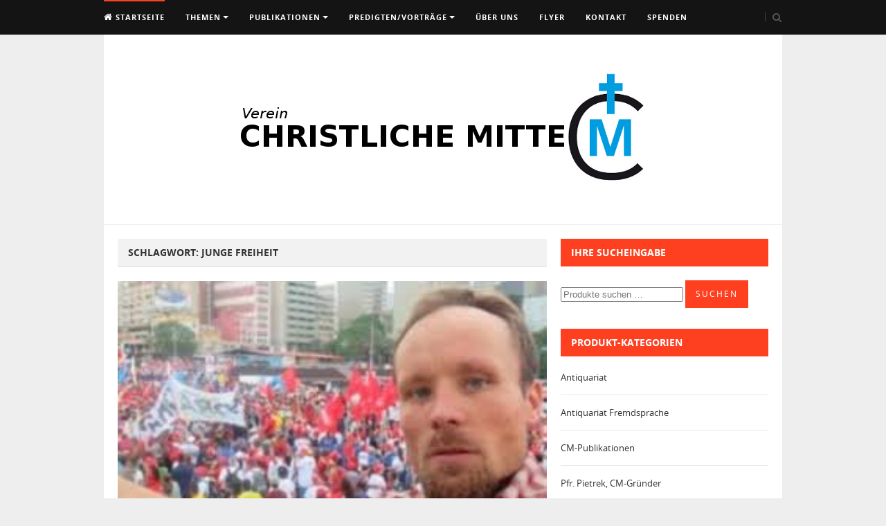

--- FILE ---
content_type: text/css
request_url: https://christliche-mitte.de/wp-content/themes/smartzine/style.min.css?ver=6.9
body_size: 10186
content:
/*!
 * Theme Name: SmartZine
 * Theme URI: http://www.theme-junkie.com/themes/smartzine
 * Description: Premium theme from http://www.theme-junkie.com
 * Version: 1.2.0
 * Author: Theme Junkie
 * Author URI: http://www.theme-junkie.com/
 * Tags: two-columns, right-sidebar, custom-background, custom-menu, editor-style, threaded-comments, translation-ready
 * Text Domain: smartzine
 * 
 * License: GNU General Public License v2.0 or later
 * License URI: http://www.gnu.org/licenses/gpl-2.0.html
 *
 * SmartZine WordPress Theme, Copyright 2015 http://www.theme-junkie.com/
 * SmartZine is distributed under the terms of the GNU GPL
 *
 * Please DO NOT EDIT THIS FILE, if you want to customize the styles, you can create a child theme
 * See: http://codex.wordpress.org/Child_Themes
 */@font-face{font-family:'WebSymbolsRegular';src:url("assets/fonts/websymbols-regular-webfont.eot");src:url("assets/fonts/websymbols-regular-webfont.eot?#iefix") format("embedded-opentype"),url("assets/fonts/websymbols-regular-webfont.woff") format("woff"),url("assets/fonts/websymbols-regular-webfont.ttf") format("truetype"),url("assets/fonts/websymbols-regular-webfont.svg#WebSymbolsRegular") format("svg");font-weight:normal;font-style:normal}@font-face{font-family:'Open Sans';src:url("assets/fonts/OpenSans-Light.eot?v1.1.0");src:url("assets/fonts/OpenSans-Light.eot?#iefix&v1.1.0") format("embedded-opentype"),url("assets/fonts/OpenSans-Light.woff?v1.1.0") format("woff"),url("assets/fonts/OpenSans-Light.ttf?v1.1.0") format("truetype"),url("assets/fonts/OpenSans-Light.svg?v1.1.0#OpenSansBold") format("svg");font-weight:300;font-style:normal}@font-face{font-family:'Open Sans';src:url("assets/fonts/OpenSans-Regular.eot?v1.1.0");src:url("assets/fonts/OpenSans-Regular.eot?#iefix&v1.1.0") format("embedded-opentype"),url("assets/fonts/OpenSans-Regular.woff?v1.1.0") format("woff"),url("assets/fonts/OpenSans-Regular.ttf?v1.1.0") format("truetype"),url("assets/fonts/OpenSans-Regular.svg?v1.1.0#OpenSansBold") format("svg");font-weight:normal;font-style:normal}@font-face{font-family:'Open Sans';src:url("assets/fonts/OpenSans-Italic.eot?v1.1.0");src:url("assets/fonts/OpenSans-Italic.eot?#iefix&v1.1.0") format("embedded-opentype"),url("assets/fonts/OpenSans-Italic.woff?v1.1.0") format("woff"),url("assets/fonts/OpenSans-Italic.ttf?v1.1.0") format("truetype"),url("assets/fonts/OpenSans-Italic.svg?v1.1.0#OpenSansBold") format("svg");font-weight:normal;font-style:italic}@font-face{font-family:'Open Sans';src:url("assets/fonts/OpenSans-Bold.eot?v1.1.0");src:url("assets/fonts/OpenSans-Bold.eot?#iefix&v1.1.0") format("embedded-opentype"),url("assets/fonts/OpenSans-Bold.woff?v1.1.0") format("woff"),url("assets/fonts/OpenSans-Bold.ttf?v1.1.0") format("truetype"),url("assets/fonts/OpenSans-Bold.svg?v1.1.0#OpenSansBold") format("svg");font-weight:bold;font-style:normal}html,body,div,span,object,iframe,h1,h2,h3,h4,h5,h6,p,blockquote,pre,abbr,address,cite,code,del,dfn,em,img,ins,kbd,q,samp,small,strong,sub,sup,var,b,i,dl,dt,dd,ol,ul,li,fieldset,form,label,legend,table,caption,tbody,tfoot,thead,tr,th,td,article,aside,canvas,details,figcaption,figure,footer,header,hgroup,menu,nav,section,summary,time,mark,audio,video{margin:0;padding:0;border:0;outline:0;font-size:100%;vertical-align:baseline;background:transparent}body{line-height:1}article,aside,details,figcaption,figure,footer,header,hgroup,menu,nav,section,main{display:block}nav ul{list-style:none}blockquote,q{quotes:none}blockquote:before,blockquote:after,q:before,q:after{content:'';content:none}a{margin:0;padding:0;font-size:100%;vertical-align:baseline;background:transparent}ins{color:#000;text-decoration:none}mark{background-color:#ff9;color:#000;font-style:italic;font-weight:bold}del{text-decoration:line-through}abbr[title],dfn[title]{border-bottom:1px dotted;cursor:help}table{border-collapse:collapse;border-spacing:0}hr{display:block;height:1px;border:0;border-top:1px solid #eee;margin:1em 0;padding:0}input,select{vertical-align:middle}sup{top:-.5em}sub,sup{font-size:75%;line-height:0;position:relative;vertical-align:baseline}.no-list-style{list-style:none;margin:0;padding:0}figure>img{display:block}img{height:auto;max-width:100%}img[class*="align"],img[class*="attachment-"]{height:auto}embed,iframe,object{max-width:100%;width:100%}body{background:#eee;color:#333;font-family:"Open Sans",sans-serif;font-style:normal;font-size:13px;font-weight:400;line-height:1.5384615385em}input[type="text"],input[type="email"],input[type="url"]{border:1px solid #e6e6e6;font-family:"Open Sans", sans-serif;font-size:12px;height:38px;line-height:38px;padding:0 10px}input:focus,input:hover{outline:none}textarea{border:1px solid #e6e6e6;font-family:"Open Sans", sans-serif;font-size:12px;padding:10px}textarea:focus{outline:none}button,input[type="submit"]{border:none;padding:0 15px;white-space:nowrap;vertical-align:middle;cursor:pointer;background-color:#ff4020;color:#fff;font-family:"Open Sans",sans-serif;font-size:12px;height:40px;letter-spacing:2px;line-height:40px;text-transform:uppercase;-webkit-user-select:none;-moz-user-select:none;-ms-user-select:none;user-select:none;-webkit-appearance:none}button:hover,input[type="submit"]:hover{opacity:0.8;text-decoration:none}table{font-family:"Open Sans",sans-serif;font-size:14px;color:#333333;border-width:1px;border-color:#e9e9e9;border-collapse:collapse;width:100%}table th{border-width:1px;padding:8px;border-style:solid;border-color:#e6e6e6;background-color:#f0f0f0}table tr:hover td{background-color:#f9f9f9}table td{border-width:1px;padding:8px;border-style:solid;border-color:#e6e6e6;background-color:#ffffff}.alignleft{float:left;margin-right:1.5em}.alignright{float:right;margin-left:1.5em}.aligncenter{clear:both}.alignnone{display:block}.clearfix:before,.clearfix:after{content:"";display:table}.clearfix:after{clear:both}.clearfix{clear:both}.screen-reader-text{clip:rect(1px, 1px, 1px, 1px);position:absolute}.gray-link a:link,.comment-date a:link,.entry-meta a:link,.gray-link a:visited,.comment-date a:visited,.entry-meta a:visited{color:#999}.gray-link a:hover,.comment-date a:hover,.entry-meta a:hover{color:#333 !important}.dark-link a:link,#site-bottom a:link,.dark-link a:visited,#site-bottom a:visited{color:#666}.dark-link a:hover,#site-bottom a:hover{color:#ff4020}.black-link a:link,.sidebar .widget a:link,.comment-name .name a:link,.black-link a:visited,.sidebar .widget a:visited,.comment-name .name a:visited{color:#333}.black-link a:hover,.sidebar .widget a:hover,.comment-name .name a:hover{color:#ff4020}a:hover{color:#ff4020}.sticky,.bypostauthor{font-size:inherit}embed,iframe,object{max-width:100%;width:100%}.wp-caption{margin-bottom:24px;max-width:100%}.wp-caption img[class*="wp-image-"]{display:block;margin-bottom:5px}.wp-caption-text{font-style:italic;color:#999}.wp-smiley{border:0;margin-bottom:0;margin-top:0;padding:0}.gallery{margin-bottom:1.6em}.gallery-item{display:inline-block;padding:1.79104477%;text-align:center;vertical-align:top;width:100%}.gallery-columns-2 .gallery-item{max-width:50%}.gallery-columns-3 .gallery-item{max-width:33.33%}.gallery-columns-4 .gallery-item{max-width:25%}.gallery-columns-5 .gallery-item{max-width:20%}.gallery-columns-6 .gallery-item{max-width:16.66%}.gallery-columns-7 .gallery-item{max-width:14.28%}.gallery-columns-8 .gallery-item{max-width:12.5%}.gallery-columns-9 .gallery-item{max-width:11.11%}.gallery-icon img{margin:0 auto}.gallery-caption{color:#707070;color:rgba(51,51,51,0.7);display:block;font-size:12px;font-size:1.2rem;line-height:1.5;padding:0.5em 0}.gallery-columns-6 .gallery-caption,.gallery-columns-7 .gallery-caption,.gallery-columns-8 .gallery-caption,.gallery-columns-9 .gallery-caption{display:none}.gallery{*zoom:1}.gallery:before,.gallery:after{content:"";display:table}.gallery:after{clear:both}.aligncenter{display:block;margin-left:auto;margin-right:auto}a{transition:all 200ms ease-in-out 0s;color:#ff4020;text-decoration:none}a:visited{color:#ff2a07}a:hover,a:visited:hover{color:#ff6c53;text-decoration:none}h1,h2,h3,h4,h5,h6{color:#323232;font-family:"Open Sans",sans-serif;font-style:normal;font-weight:400}h1,.h1{font-size:36px;line-height:1.1em}h2,.h2{font-size:30px;line-height:1.2em}h3,.h3{font-size:24px;line-height:1.3em}h4,.h4{font-size:20px;line-height:1.3em}h5,.h5{font-size:16px}h6,.h6{font-size:14px}p{margin:0 0 20px}#masthead{background-color:#fff;border-bottom:1px solid #eee;padding-top:50px}#masthead #logo{margin:50px 0;text-align:center}.site-title{font-size:42px;font-weight:300;letter-spacing:4px;margin-bottom:15px;text-transform:uppercase}.site-title a{color:#000}.site-desc{color:#999;font-size:14px;font-style:italic;letter-spacing:1px}#primary-bar{background-color:#141414;display:block;width:100%;height:50px;z-index:100;position:fixed}#primary-bar .inner{position:relative}.header-search{border-left:1px solid #444;line-height:1;height:13px;margin-top:18px;padding-left:8px;position:absolute;top:0;right:0}.header-search a{color:#555;display:block;width:16px;text-align:center}.header-search a:hover{color:#999}.header-search a i{font-size:14px}#header-social{position:absolute;top:14px;right:38px}.social-icons a:link .fa,.social-icons a:visited .fa{color:#000;border-radius:200px;background:#FFF;height:18px;width:18px;display:inline-block;line-height:18px;text-align:center;font-size:12px;transition:all 0.1s linear}.social-icons a:hover .fa{color:#fff}.social-icons a:hover .fa-twitter{background-color:#00aced}.social-icons a:hover .fa-facebook{background-color:#3b5998}.social-icons a:hover .fa-google-plus{background-color:#e04324}.social-icons a:hover .fa-instagram{background-color:#235d83}.social-icons a:hover .fa-pinterest{background-color:#cb2127}.social-icons a:hover .fa-tumblr{background-color:#34506b}.social-icons a:hover .fa-rss{background-color:#f26522}#searchbar{border-bottom:1px solid #e9e9e9;display:none;height:49px;padding-top:50px;z-index:9999;background:#f9f9f9}#s{background:transparent !important;display:block;width:860px;border:0;outline:none;height:49px;line-height:20px;font-size:16px;color:#999;padding-left:15px;letter-spacing:2px;text-transform:uppercase;-webkit-appearance:none}#search-submit{display:block;float:right;margin-top:0;background:#ff4020;color:#fff;font-family:"Open Sans",sans-serif;font-size:16px;border:0;height:50px;line-height:50px;padding:0 15px;outline:none;cursor:pointer}#search-submit:hover{color:#fff}.inner{width:980px;margin:0 auto}.sf-menu,.sf-menu *{margin:0;padding:0;list-style:none}.sf-menu li{position:relative;z-index:100}.sf-menu li:hover>ul{display:block}.sf-menu li.sfHover>ul{display:block}.sf-menu ul{position:absolute;background:#ffffff;display:none;top:100%;left:0;padding:10px 0}.sf-menu ul ul{top:0;left:225px;margin-top:-10px}.sf-menu ul a{font-size:1em}.sf-menu ul li{width:225px}.sf-menu a{display:block;position:relative}.sf-menu>li{float:left}.sf-arrows .sf-with-ul{padding-right:11px !important}.sf-arrows .sf-with-ul:after{content:'';position:absolute;top:50%;right:0;margin-top:-3px;margin-right:0;height:0;width:0;border:4px solid transparent;border-top-color:#fff}.sf-arrows>li>.sf-with-ul:focus:after,.sf-arrows>li:hover>.sf-with-ul:after{border-top-color:#fff}.sf-arrows>.sfHover>.sf-with-ul:after{border-top-color:#fff}.sf-arrows ul li>.sf-with-ul:focus:after,.sf-arrows ul li:hover>.sf-with-ul:after{border-left-color:#999}.sf-arrows ul .sf-with-ul:after{margin-top:-5px;margin-right:10px;border-color:transparent;border-left-color:#999}.sf-arrows ul .sfHover>.sf-with-ul:after{border-left-color:#999}#primary-nav{z-index:50}#primary-nav .sf-menu ul{background-color:#343434}#primary-nav ul li a{border-top:2px solid #141414;color:#ffffff;display:block;font-family:"Open Sans", sans-serif;font-size:11px;font-weight:600;height:48px;line-height:46px;letter-spacing:1px;margin-right:30px;padding:0;text-transform:uppercase}#primary-nav ul li a:hover,#primary-nav ul li.current_item a,#primary-nav ul li.sfHover a{border-top-color:#ff4020;color:#fff;text-decoration:none}#primary-nav ul.sf-menu li li{border:none}#primary-nav ul.sf-menu li li a{border:none;color:#999;font-weight:normal;height:auto !important;line-height:1.6;padding:6px 20px}#primary-nav ul.sf-menu li li a:hover{color:#fff}#primary-nav ul li.home_item a{border-top-color:#ff4020}#primary-nav ul li.home_item i{font-size:13px}#primary-nav .sf-mega-parent{position:static}#primary-nav .sf-mega{background-color:#343434}#primary-nav .sf-mega{width:980px;position:absolute;display:none;left:0;z-index:999}#primary-nav .sf-mega ol{display:block;position:static}#primary-nav .sf-mega li a{font-size:13px !important;height:auto !important;line-height:auto !important;text-transform:none !important}#primary-nav .sf-menu li:hover>.sf-mega,#primary-nav .sf-menu li.sfHover>.sf-mega{display:block}#primary-nav .links{width:100% !important;padding:20px 0}#primary-nav .links li{border-right:1px dotted #444 !important;display:block;font-family:"Open Sans",sans-serif;float:left;width:190px !important;padding:0 20px}#primary-nav .links li:last-child,#primary-nav .links li:last-child>li{border-right:none !important;padding-right:0}#primary-nav .links li span.column-heading{color:#fff;display:block;font-size:11px;font-weight:700;letter-spacing:2px;margin-bottom:20px;text-transform:uppercase}#primary-nav .links li ol{display:block;margin:0 20px 0 0 !important}#primary-nav .links li ol li{background:none;border-right:none !important;margin:0;padding-left:0}#primary-nav .links li ol li a{background:none !important;border:none !important;font-size:11px !important;font-weight:normal !important;line-height:1.6 !important;margin:0 0 11px 0 !important;padding:0 !important;text-transform:uppercase !important}#primary-nav .links li ol li a:hover{color:#fff !important}#primary-nav .links li ol li:last-child a{margin-bottom:0 !important}#primary-nav .posts{width:980px}#primary-nav .posts .cat-posts{float:left;width:980px;min-height:180px;padding:20px 0}#primary-nav .posts .cat-posts .post-list{float:left;width:220px;margin-left:20px}#primary-nav .posts .cat-posts .post-list a{border:none !important;background:none !important;display:block;margin:0 !important;padding:0 !important;line-height:1 !important}#primary-nav .posts .cat-posts .post-list a:hover{background:none !important}#primary-nav .posts .cat-posts .post-list .entry-thumbnail{margin:0 0 10px 0;width:100%;height:auto}#primary-nav .posts .cat-posts .post-list .entry-title{color:#999;font-size:14px;font-weight:normal;letter-spacing:0;margin-bottom:5px;text-transform:none}#primary-nav .posts .cat-posts .post-list:hover .entry-title{color:#fff}.container{margin:0 auto !important;width:940px !important;padding:0 20px}#main{background-color:#fff;padding-top:20px;padding-bottom:20px}.has_sidebar .content-area{float:left;width:620px}.breadcrumbs{background-color:#f0f0f0;padding:30px 0;text-align:center}.breadcrumbs span{color:#999;display:block;font-size:14px;font-style:italic;margin-bottom:2px;letter-spacing:1px}.breadcrumbs h1{font-size:26px;font-weight:normal;letter-spacing:4px;text-transform:uppercase}.hentry .entry-title{margin-bottom:10px}.entry-title{font-family:Georgia,Palatino,"Palatino Linotype",Times,"Times New Roman",serif}.entry-title a:link,.entry-title a:visited{color:#000}.format-aside .entry-title{display:none}.widget .entry-date{margin-bottom:0}.header-ad{width:728px;height:90px;margin:0 auto 40px}.header-ad img{width:100%}.page-title{font-size:36px;margin-bottom:20px}.black a:link,.entry-author h5 a:link,.black a:visited,.entry-author h5 a:visited{color:#333}.black a:hover,.entry-author h5 a:hover{color:#141414}.dropcap{float:left;font-size:58px;line-height:54px;padding-top:4px;padding-right:10px;margin-top:-2px}.layout-2c-r .site-main{background-position:top left}.layout-2c-r .content-area{float:right}.layout-2c-r .sidebar{float:left}.layout-1c .content-area{width:100%}.btn{padding-left:10px;padding-right:10px}.sidebar{width:300px;float:right}.sidebar .widget{font-size:13px;margin-bottom:30px}.sidebar .widget a{font-size:13px}.sidebar .widget .widget-title{background-color:#ff4020;color:#fff;font-family:"Open Sans",sans-serif;font-size:14px;font-weight:bold;height:40px;line-height:40px;margin-bottom:20px;padding:0 15px;text-transform:uppercase}.sidebar .widget p{margin-bottom:15px}.sidebar .widget ul .children,.sidebar .widget ul .sub-menu{padding-left:1.5em}.sidebar .widget ul .children li:first-child,.sidebar .widget ul .sub-menu li:first-child{margin-top:15px;padding-top:15px;border-top:1px solid #e9e9e9}.sidebar .widget ul>li{border-bottom:1px solid #e9e9e9;list-style:none;margin-bottom:15px;padding-bottom:15px}.sidebar .widget select{width:100%;max-width:100%}.sidebar .ad-widget .widget-title,.sidebar .widget_125 .widget-title{background:none;border:none;color:#9f9f9f;font-size:10px;font-weight:400;letter-spacing:1px;margin-bottom:10px;padding:0;text-align:center;text-transform:uppercase;line-height:1;height:12px}.widget_posts ul>li{border-bottom:1px solid #eee}.widget_posts .entry-title{font-size:13px;margin-bottom:10px}.widget_newsletter p{margin-bottom:15px}.widget_newsletter input{background:#fff;width:195px}.widget_newsletter .btn{background-color:#eee;color:#999}.widget_tabs{margin-bottom:20px}.widget_tabs .tabs-nav{background-color:#ff4020;height:40px;line-height:40px;width:100%;list-style:none;overflow:visible;padding-left:5px}.widget_tabs .tabs-nav li,.widget_tabs .tabs-nav li:last-child{background:none;border-bottom:none !important;padding-bottom:0 !important;display:inline-block;list-style:none;margin:0 !important;overflow:hidden;position:relative;text-align:center}.widget_tabs .tabs-nav li a:link,.widget_tabs .tabs-nav li:last-child a:link{display:block;margin-left:15px;font-size:12px;font-weight:bold;height:40px;line-height:40px;position:relative;color:#f9f9f9;color:rgba(255,255,255,0.7);text-transform:uppercase}.widget_tabs .tabs-nav li a:hover,.widget_tabs .tabs-nav li:last-child a:hover{color:#fff}.widget_tabs .tabs-nav li.active a,.widget_tabs .tabs-nav li.active a:visited,.widget_tabs .tabs-nav li:last-child.active a,.widget_tabs .tabs-nav li:last-child.active a:visited{color:#fff}.widget_tabs .tab-content ul li{background-color:#fff;border-bottom:1px solid #e9e9e9;list-style:none;margin:0;padding:0}.widget_tabs .tab-content ul li .entry-thumbnail{float:left;width:64px;height:64px;margin:0 10px 0 0}.widget_tabs .tab-content ul li .entry-title{font-size:13px;font-family:"Open Sans",sans-serif;font-weight:bold}.widget_tabs .tab-content ul li .entry-meta{margin-top:5px;color:#9f9f9f;font-size:11px;font-style:normal}.widget_tabs .tab-content ul li a{display:block;padding:15px 0}.widget_tabs .tab-content ul li a:hover{text-decoration:none}.widget_tabs .tab-content ul li a:hover .entry-title{color:#ff4020}.widget_tabs .tab-content ul li a:after{visibility:hidden;display:block;font-size:0;content:" ";clear:both;height:0}.widget_tabs #tab3 li a span{color:#999999;display:block;font-size:12px}.widget_tabs #tab3 li a strong{color:#333333;display:block;font-family:"Open Sans",sans-serif;margin-bottom:5px}.widget_tabs #tab3 li a:hover strong{color:#ff4020}.widget_tabs #tab4{padding-top:20px}.widget_tabs #tab4 a{background-color:#f5f5f5;border-radius:3px;color:#999999;display:inline-block;font-size:12px;margin:0 3px 6px 0;padding:5px 10px;text-transform:lowercase}.widget_tabs #tab4 a:hover{background-color:#ff4020;color:#ffffff;text-decoration:none}.widget_125 img{background:#ffffff;border:1px solid #eeeeee;border-radius:3px;margin:0 0 5px 0;padding:9px}.sidebar .widget_125 .img-right{float:right}.widget_posts_thumbnail li{list-style:none !important;font-weight:bold;line-height:1.4;margin-bottom:15px}.widget_posts_thumbnail li:before,.widget_posts_thumbnail li:after{content:"";display:table}.widget_posts_thumbnail li:after{clear:both}.widget_posts_thumbnail .entry-thumbnail{float:left;margin:0 10px 0 0}.widget_posts_thumbnail .entry-title{font-size:13px}.widget_posts_thumbnail .entry-meta{color:#999;font-size:11px;font-style:normal;font-weight:normal;margin-top:3px}#footer{background-color:#000;font-size:12px}#footer .container{border-left:1px solid #333;border-right:1px solid #333;padding:0 !important}#footer .widget{color:#666;margin-bottom:20px}#footer .widget .widget-title{color:#fff;font-family:"Open Sans",sans-serif;font-size:16px;font-weight:bold;margin-bottom:20px;text-transform:uppercase}#footer .widget ul li{list-style:none;margin-bottom:10px;padding:0}#footer .widget ul li:last-child{border-bottom:none;margin-bottom:0;padding-bottom:0}#footer .widget_search input{width:120px}#footer .widget_newsletter{box-shadow:none;-webkit-box-shadow:none;border:none;padding:0}#footer .widget_newsletter input{background:#fff;width:140px;margin:0}#footer #footer-top{border-bottom:1px solid #333;padding:20px}#footer #footer-nav{float:left}#footer #footer-nav ul li{float:left;font-size:11px;font-weight:600;letter-spacing:1px;list-style:none;margin-right:30px;text-transform:uppercase}#footer #footer-nav ul li a:link,#footer #footer-nav ul li a:visited{color:#fff}#footer #footer-social{float:right}#footer #footer-columns{border-bottom:1px solid #333;padding:20px 20px 0 20px}#footer .footer-column{float:left;width:204px;margin-right:40px}#footer .footer-column-4{margin-right:0}#site-bottom{color:#666;font-size:11px;letter-spacing:1px;padding:20px;text-transform:uppercase}#site-bottom .copyright{float:left}#site-bottom .backtotop{float:right}#site-bottom .backtotop i{font-size:13px}#site-bottom .themejunkie{font-family:"Open Sans",sans-serif;font-style:italic;font-size:12px;text-transform:none}.comment-list,.comment-list ul{list-style:none;margin:0;padding:0}.post-comment{margin:0 0 80px}.post-comment .post-subtitle span{margin-left:5px}.comment-list ul{margin-top:30px}.comment-list li{margin-bottom:30px}.comment-list>li:last-child{margin-bottom:0}.comment-avatar{margin:0 0 30px}.comment-avatar figure{width:64px;height:64px;margin-left:auto;margin-right:auto}.comment-avatar figure img{width:100%;height:auto;border-radius:3px}.comment-detail{position:relative;background-color:#f7f7f7;padding:30px;border-radius:3px}.comment-detail:before{position:absolute;content:'';top:0;left:50%;width:0;height:0;margin-top:-10px;margin-left:-10px;border-left:10px solid transparent;border-right:10px solid transparent;border-bottom:10px solid #f7f7f7}.comment-name{font-weight:normal;color:#474747;margin:0 0 10px}.comment-name .name{font-family:"Open Sans",sans-serif;font-size:14px;letter-spacing:1px;text-transform:uppercase}.comment-date{font-family:"Open Sans", sans-serif;font-size:10px;font-weight:normal;font-style:italic;margin:0 0 0 6px}.comment-description{margin:0 0 20px}.comment-reply-link,.comment-reply-link:visited{font-size:13px;color:#999;transition:color 0.2s ease-in-out}.comment-reply-link:hover{color:#474747;text-decoration:none}#respond label{color:#877c78;display:inline-block;font-size:13px;margin-bottom:5px}#respond #reply-title small{margin-left:10px;font-size:.618em}#respond #commentform .comment-form-author,#respond #commentform .comment-form-email,#respond #commentform .comment-form-url{width:32%;float:left;margin-right:2%}#respond #commentform .comment-form-url{margin-right:0}#respond #commentform .comment-form-comment{clear:both}#respond #commentform .comment-form-desc{color:#999;font-size:14px;font-style:italic}#respond #commentform .fa{margin-right:5px}#respond #commentform p{margin-bottom:20px}#respond #commentform input.txt,#respond #commentform textarea{border:none;border:1px solid #eee;width:94%;padding-left:3%;padding-right:3%}#respond #commentform input.txt:focus,#respond #commentform textarea:focus{border-color:#ddd}#respond #commentform textarea{width:98%;padding-left:1%;padding-right:1%}#respond #commentform .btn{font-size:12px;padding:0 15px;height:auto;letter-spacing:2px;text-transform:uppercase}.nav-previous{float:left}.nav-next{float:right}.flex-container a:active,.flexslider a:active,.flex-container a:focus,.flexslider a:focus{outline:none}.slides,.flex-control-nav,.flex-direction-nav{margin:0;padding:0;list-style:none}.flexslider{margin:0;padding:0}.flexslider .slides>li{display:none;-webkit-backface-visibility:hidden}.flexslider .slides img{width:100%;display:block}.flex-pauseplay span{text-transform:capitalize}.slides:after{content:".";display:block;clear:both;visibility:hidden;line-height:0;height:0}html[xmlns] .slides{display:block}* html .slides{height:1%}.no-js .slides>li:first-child{display:block}.flexslider{position:relative;zoom:1}.flex-viewport{max-height:2000px;transition:all 1s ease}.loading .flex-viewport{max-height:300px}.flexslider .slides{zoom:1}.carousel li{margin-right:5px}.flexslider .featured-text{width:900px;bottom:45px}.flexslider .featured-overlay{width:940px}.flex-direction-nav{*height:0}.flex-direction-nav a{border:2px solid #fff;border-radius:50%;text-decoration:none;display:block;width:36px;height:36px;margin:-21px 0 0;position:absolute;top:50%;z-index:10;overflow:hidden;opacity:0;cursor:pointer;color:#fff !important;text-align:center;transition:all .3s ease}.flex-direction-nav .flex-prev{left:-10px}.flex-direction-nav .flex-next{right:-10px}.flex-direction-nav .flex-disabled{opacity:0 !important;filter:alpha(opacity=0);cursor:default}.flex-direction-nav a:before{font-family:"FontAwesome";font-size:18px;display:inline-block;content:'\f104';line-height:36px;text-align:center}.flex-direction-nav a.flex-next:before{content:'\f105'}.flexslider:hover .flex-prev{opacity:1;left:10px}.flexslider:hover .flex-next{opacity:1;right:10px}.flex-control-nav{width:100%;position:absolute;bottom:-14px;text-align:center}.flex-control-nav li{margin:0 30px;display:inline-block;zoom:1;*display:inline}.flex-control-nav li a{width:11px;height:11px;display:block;background:#333;border:4px solid #fff;cursor:pointer;text-indent:-9999px;border-radius:50%}.flex-control-nav li .flex-active{background:#ff6644;cursor:default}#featured-content{border-bottom:1px solid #e9e9e9;margin-bottom:20px;margin-left:-20px;padding:0 20px 20px 20px;width:940px}#featured-content img{width:100%;height:auto}#featured-content .featured-big{float:left;width:620px;height:420px;position:relative}#featured-content .featured-big .featured-text{width:580px}#featured-content .featured-big .featured-overlay{width:620px}#featured-content .featured-small{float:right;width:300px;height:200px;position:relative}#featured-content .featured-small.last{margin-top:20px}#featured-content .featured-small .featured-text{width:280px;margin-left:10px}#featured-content .featured-small .featured-text .entry-title{font-size:16px}#featured-content .featured-small .featured-overlay{width:300px}.featured-text{position:absolute;bottom:20px;margin-left:20px;text-align:center;z-index:10}.featured-text .entry-category{border-bottom:3px solid #fff;display:inline-block;font-family:Georgia,Palatino,"Palatino Linotype",Times,"Times New Roman",serif;font-size:11px;font-weight:bold;letter-spacing:2px;margin-bottom:10px;text-transform:uppercase}.featured-text .entry-category a:link,.featured-text .entry-category a:visited{color:#fff}.featured-text .entry-title{font-family:"Open Sans",sans-serif;font-weight:300}.featured-text .entry-title a:link,.featured-text .entry-title a:visited{color:#fff}.featured-overlay{background:url(assets/img/feature-overlay.png) repeat-x;height:161px;position:absolute;bottom:0;z-index:1}.post-link{display:block}.review-box{background-color:#ff4020;position:absolute;bottom:5px;right:0;width:64px;height:64px;text-align:center}.review-box .score{font-size:28px;color:#FFF;display:block;font-weight:700;margin:13px 0 5px 0}.review-box .text{color:#f9f9f9;color:rgba(255,255,255,0.6);font-size:10px;letter-spacing:1px;text-transform:uppercase}.entry-category{font-family:Georgia,Palatino,"Palatino Linotype",Times,"Times New Roman",serif;font-size:11px;font-weight:bold;letter-spacing:2px;margin-bottom:5px;text-transform:uppercase}.entry-category a:link,.entry-category a:visited{color:#ff4020}.heading{background-color:#f2f2f2;border-bottom:1px solid #dfdfdf;color:#333;font-family:"Open Sans",sans-serif;font-size:14px;font-weight:bold;height:40px;line-height:40px;margin-bottom:20px;position:relative;text-transform:uppercase;text-indent:15px}.heading a:link,.heading a:visited{color:#333;display:block}.heading a:link:after,.heading a:visited:after{font-family:"fontawesome";content:"\f105";background-color:#e9e9e9;display:inline-block;font-size:22px;font-weight:300;position:absolute;right:0;text-indent:0;text-align:center;width:40px;height:40px;border-bottom:1px solid #dfdfdf;transition:all 200ms ease-in-out 0s}.heading a:hover{background-color:#e9e9e9;color:#000}.heading a:hover:after{background-color:#cfcfcf;border-bottom-color:#cfcfcf}.home-widget{margin-bottom:40px}.post-block .hentry{float:left;width:300px;margin:0 20px 20px 0}.post-block .hentry.last{margin-right:0}.post-block .post-link{margin-bottom:5px}.post-block .entry-title{font-size:20px;margin-bottom:12px}.post-block .entry-title a:hover{text-decoration:underline}.post-block .entry-summary{color:#777}.post-list .hentry{border-bottom:1px solid #e9e9e9;list-style:none;margin-bottom:20px;padding-bottom:20px}.post-list .hentry:after{content:"";display:block;clear:both}.post-list .post-link{float:left;margin:0 15px 0 0}.post-list .entry-title{font-size:24px;margin-bottom:12px}.post-list .entry-title a:hover{text-decoration:underline}.post-list .entry-summary{color:#777;display:table}.post-list .review-box{bottom:5px}.post-blog .hentry{border-bottom:1px solid #e9e9e9;list-style:none;margin-bottom:20px;padding-bottom:20px}.post-blog .hentry:after{content:"";display:block;clear:both}.post-blog .post-link{margin-bottom:10px}.post-blog .entry-title{font-size:32px;margin-bottom:12px}.post-blog .entry-title a:hover{text-decoration:underline}.post-blog .entry-thumbnail{width:100%;height:auto}.post-blog .entry-summary{color:#777}.post-blog .review-box{bottom:5px}.has_sidebar .post-list .entry-thumbnail{width:220px;height:auto}.has_sidebar .post-list .post-link{position:relative}.has_sidebar .post-list .has-post-thumbnail .entry-meta{margin-left:235px}.has_sidebar #content-slider .featured-text,.has_sidebar #archive-slider .featured-text{width:580px;bottom:45px}.has_sidebar #content-slider .featured-overlay,.has_sidebar #archive-slider .featured-overlay{width:620px}.has_sidebar .home-widget .post-block li:nth-of-type(2n){margin-right:0}.has_sidebar .home-widget .post-block li:nth-of-type(3n){clear:left}.has_sidebar .home-widget .col-one{width:410px}.has_sidebar .home-widget .col-two{width:190px}.has_sidebar .home-widget .col-three{clear:both;float:none;width:100%;margin:20px 0 0 0;padding-top:20px}.has_sidebar .home-widget .col-three h3{clear:both}.has_sidebar .home-widget .col-three .hentry{margin-bottom:10px}.has_sidebar .home-widget .col-three .hentry:before{color:#999;font-family:"fontawesome";font-size:12px;content:"\f105";margin:0 5px 0 0}.has_sidebar .home-widget .col-three .hentry h2{display:inline;font-size:14px;margin-right:20px}.three-col-posts img{width:100%;height:auto}.three-col-posts .post-link{margin-bottom:5px}.three-col-posts .entry-title{font-size:20px;margin-bottom:12px}.three-col-posts .entry-title a:hover{text-decoration:underline}.three-col-posts .col-one{float:left;width:460px}.three-col-posts .col-two{float:left;margin-left:20px;width:220px}.three-col-posts .col-two .hentry{margin-bottom:20px}.three-col-posts .col-two .hentry .entry-title{font-size:16px}.three-col-posts .col-three{float:left;margin-left:20px;width:220px}.three-col-posts .col-three h3{font-family:"Open Sans",sans-serif;font-size:13px;font-weight:bold;margin-bottom:15px;text-transform:uppercase}.three-col-posts .col-three .hentry{list-style:none;margin-bottom:20px}.three-col-posts .col-three .entry-title{font-size:13px;margin-bottom:5px}.three-col-posts .review-box{bottom:5px}.post-link{position:relative}.post-icon{position:absolute;top:50%;left:50%;margin-left:-26px;margin-top:-26px}.post-icon i{background-color:#fff;background-clip:content-box;border:5px solid rgba(0,0,0,0.3);border-radius:50%;color:#333;font-size:14px;width:42px;height:42px;line-height:42px;text-align:center}.loop-blog .hentry{position:relative}.loop-blog .hentry .entry-header .entry-category{display:block;margin-bottom:10px}.loop-blog .hentry .entry-header .entry-category a{font-size:11px;font-weight:bold;letter-spacing:2px;text-transform:uppercase}.loop-blog .hentry .entry-header .entry-title{font-size:28px;margin-bottom:20px}.entry-image{margin-bottom:15px;position:relative}.entry-image.video video{max-width:100%;height:auto}.entry-image.video iframe,.entry-image.video embed,.entry-image.video object{max-width:100%}.entry-image.audio iframe{height:165px}.entry-footer{color:#999;font-family:"Open Sans", serif;font-size:11px;letter-spacing:1px;text-transform:uppercase}.entry-footer .entry-share{border:1px solid #e9e9e9;margin-bottom:40px;padding:15px 20px;height:24px}.entry-footer .entry-share:hover{border-color:#333;color:#333}.entry-footer .entry-share ul{overflow:hidden;float:left}.entry-footer .entry-share ul li{list-style:none;float:left;margin-right:10px}.entry-footer .entry-share ul li a{color:#fff;display:block;width:24px;height:24px;line-height:24px;text-align:center}.entry-footer .entry-share ul li a .fa{font-size:15px}.entry-footer .entry-share ul li.share{font-size:16px;font-weight:bold}.entry-footer .entry-share ul li.twitter a{background-color:#00aced}.entry-footer .entry-share ul li.facebook a{background-color:#3b5998}.entry-footer .entry-share ul li.google-plus a{background-color:#dd4b39}.entry-footer .entry-share ul li.linkedin a{background-color:#007bb6}.entry-footer .entry-share ul li.pinterest a{background-color:#C92228}.entry-footer .entry-share ul li.email a{background-color:#aad450}.entry-footer .post-ratings,.entry-footer .post-ratings-loading{float:right}.entry-footer .post-ratings{margin-top:2px;width:auto}.entry-summary{line-height:1.6;margin-bottom:12px}.entry-meta{color:#999;font-size:11px}.entry-meta span{margin-right:10px}.entry-meta span span{margin-right:0}.single .hentry,.page .hentry{position:relative}.single .author-twitter,.page .author-twitter{color:#00acee;font-weight:bold}.single .author-twitter a,.page .author-twitter a{color:#00acee}.single .author-twitter .fa,.page .author-twitter .fa{font-size:13px}.single article.hentry .entry-header{border-bottom:1px solid #e9e9e9;padding-bottom:15px;margin-bottom:20px}#single-slider{margin-bottom:6px}#carousel ul li{width:73px;float:left;margin:0 6px 0 0 !important}#carousel ul li img{opacity:0.7;width:100%}#carousel ul li img:hover{opacity:1;cursor:pointer}.entry-related{border-bottom:1px solid #e9e9e9;width:100%;margin-bottom:40px;padding-bottom:40px}.entry-related ul li{float:left;list-style:none;width:31.3333%;padding-right:3%}.entry-related ul li:last-child{padding-right:0}.entry-related ul li img{width:100%;margin-bottom:10px}.entry-related ul li a{display:block}.entry-related ul li .entry-title{font-size:14px;font-weight:normal}.entry-related ul li .entry-title:hover{text-decoration:underline}.entry-related ul li .entry-meta{font-size:14px;font-style:italic;letter-spacing:1px}.entry-content{margin-bottom:40px}.entry-content h1,.entry-content h2,.entry-content h3,.entry-content h4,.entry-content h5,.entry-content h6{margin-bottom:20px}.entry-content strong{font-weight:700}.entry-content p{line-height:1.6;margin-bottom:20px}.entry-content p a{border-bottom:1px dotted #999;font-weight:700}.entry-content ul,.entry-content ol{margin:0 0 20px 20px}.entry-content ul li{list-style:disc inside;margin:10px 0}.entry-content ol li{list-style:decimal;margin:10px 0}.entry-content em{color:#999}.post-nav{margin:30px 0;overflow:hidden}.post-nav .nav-prev{float:left;width:49%}.post-nav .nav-prev .arrow{float:left;margin-right:18px}.post-nav .nav-next{float:right;text-align:right;width:49%}.post-nav .nav-next .arrow{float:right;margin-left:18px}.post-nav span{color:#999;font-size:12px;font-style:italic;letter-spacing:1px;text-transform:uppercase}.post-nav .arrow{font-size:54px;color:#ddd;line-height:1}.post-nav h5{color:#999;font-size:16px;font-weight:normal}.post-nav a{color:#999}.post-nav a:hover{color:#000}.post-nav a:hover>.arrow,.post-nav a:hover>.nav-text span,.post-nav a:hover>.nav-text h5{color:#000}.nav-text{margin-top:11px}blockquote{color:#999999;font-family:Georgia,Palatino,"Palatino Linotype",Times,"Times New Roman",serif;font-size:22px;font-style:italic;padding:0.25em 50px;line-height:1.45;position:relative}blockquote:before{display:block;content:"\201C";font-size:80px;position:absolute;left:-10px;top:-20px;color:#cccccc}blockquote cite{color:#333333;display:block;margin-top:10px}blockquote cite:before{content:"\2014 \2009"}.members{margin:0 !important;padding:0}.members .member{padding:2% 0 2% 4%;width:45%;float:left;list-style:none}.members .member:nth-of-type(2n+1){clear:left;padding-left:0}.members .member .member-photo{float:left;width:105px;max-width:100%;margin-right:25px}.members .member .member-photo img{border-radius:50%;margin-bottom:20px;width:100%}.members .member .member-photo .member-social{list-style:none;margin:0;padding:0}.members .member .member-photo .member-social li{display:inline-block;font-size:12px;margin:0 2px}.members .member .member-content{position:relative;overflow:hidden}.members .member .member-content:before{content:'';width:56px;height:1px;background:#dededc;position:absolute;top:0}.members .member .member-content .member-name{margin:18px 0 0}.members .member .member-content .member-position{color:#999}.members .member .member-content .member-desc{line-height:1.5em}.block-title,.comment-reply-title{font-family:"Open Sans",sans-serif;font-size:18px;font-weight:300;text-transform:uppercase;margin-bottom:20px}.entry-tags{margin-bottom:30px}.entry-tags a{border:1px solid #e9e9e9;color:#999;display:inline-block;margin:0 2px;padding:3px 8px;text-transform:uppercase}.entry-tags a:hover{border-color:#333;color:#333}.entry-author{border-bottom:1px solid #e9e9e9;margin-bottom:40px;padding-bottom:40px}.entry-author .avatar{border-radius:50%;float:left;margin-right:15px}.entry-author h5{font-size:13px;font-weight:normal;letter-spacing:2px;margin-bottom:10px;text-transform:uppercase}.entry-author p{margin-bottom:12px}.entry-author .social-links a{color:#ccc;font-size:13px;margin-right:10px}.entry-author .social-links a:hover{color:#333}#archive-slider{margin-bottom:20px}.post-blog .hentry{position:relative}.post-blog .entry-content{margin-bottom:0}.post-blog .more-link{font-size:11px;position:absolute;right:0;bottom:20px;color:#999}.post-blog .more-link:before{font-family:"fontawesome";content:"\f016";padding-right:3px}.post-blog .more-link:hover{color:#333}.pagination{font-size:11px;font-weight:bold;margin:50px 0;text-transform:uppercase;text-align:center}.pagination .page-numbers{border-bottom:2px solid #f0f0f0;padding:2px 4px;margin:0 6px;display:inline-block;color:#666;text-decoration:none}.pagination .page-numbers.current{border-color:#ff4020;color:#ff4020}.pagination a:hover{border-color:#ff4020;color:#000}.pagination .dots{border-bottom:none}.pagination .prev,.pagination .next{letter-spacing:1px;padding:2px 0}.pagination .prev:hover,.pagination .next:hover{border-color:#ff4020}.no-js .hide-if-no-js{display:none}.col-xs-15,.col-sm-15,.col-md-15,.col-lg-15{position:relative;min-height:1px;padding-right:10px;padding-left:10px}.col-xs-15{width:20%;float:left}.col-xs-25{width:40%;float:left}.col-xs-35{width:60%;float:left}.col-xs-45{width:80%;float:left}@media (min-width: 768px){.col-sm-15{width:20%;float:left}}@media (min-width: 992px){.col-md-15{width:20%;float:left}}@media (min-width: 1200px){.col-lg-15{width:20%;float:left}}.row.no-gutters{margin-right:0;margin-left:0}.row.no-gutters>[class^="col-"],.row.no-gutters>[class*=" col-"]{padding-right:0;padding-left:0}.slicknav_menu{display:none}@media only screen and (min-width: 980px){.layout-1c .entry-image.video video,.layout-1c .entry-image.video iframe,.layout-1c .entry-image.video object,.layout-1c .entry-image.video embed{width:940px;height:500px}.entry-image.video video,.entry-image.video iframe,.entry-image.video object,.entry-image.video embed{width:620px;height:380px}#footer .container{width:978px !important}#footer-columns{background:url("assets/img/bg-footer-columns.png") repeat-y top center}}@media only screen and (max-width: 979px){.js #primary-menu{display:none}.js .slicknav_menu{display:block}.slicknav_btn{position:relative;display:block;vertical-align:middle;float:left;padding:0.438em 4%;line-height:1.125em;cursor:pointer}.slicknav_btn .slicknav_icon-bar+.slicknav_icon-bar{margin-top:0.188em}.slicknav_menu .slicknav_menutxt{display:block;line-height:1.188em;float:left}.slicknav_menu .slicknav_icon{color:#999;float:left;margin:0.188em 0 0 0}.slicknav_menu .slicknav_no-text{margin:0}.slicknav_menu .slicknav_icon-bar{display:block;width:1.125em;height:0.125em;border-radius:1px}.slicknav_menu:before,.slicknav_menu:after{content:" ";display:table}.slicknav_menu:after{clear:both}.slicknav_menu{*zoom:1}.slicknav_nav{clear:both}.slicknav_nav ul,.slicknav_nav li{display:block}.slicknav_nav .slicknav_arrow{font-size:0.8em;margin:0 0 0 0.4em}.slicknav_nav .slicknav_item{cursor:pointer}.slicknav_nav .slicknav_row{display:block}.slicknav_nav a{display:block}.slicknav_nav .slicknav_item a,.slicknav_nav .slicknav_parent-link a{display:inline}.slicknav_nav a:active{outline:none !important}.slicknav_btn{font-family:"Open Sans", sans-serif;font-size:16px;margin:8px 0;text-decoration:none}.slicknav_menu{background:#4c4c4c;font-size:1.14em}.slicknav_menu .slicknav_menutxt{color:#FFF;font-weight:bold}.slicknav_nav{color:#fff;margin:0;padding:0;font-size:0.875em;width:100%;list-style:none;overflow:hidden}.slicknav_nav a{padding:7px 4%;text-decoration:none}.slicknav_nav ul{padding:0;margin:0 0 0 20px;list-style:none;overflow:hidden}.slicknav_nav .slicknav_item a,.slicknav_nav .slicknav_parent-link a{padding:0 0 0 4%;margin:0}.slicknav_nav .slicknav_txtnode{margin-left:15px}.slicknav_nav .slicknav_row{padding:7px 0}#primary-bar{height:48px;line-height:48px}#primary-bar .slicknav_menu{border-top:1px solid #343434;background:#141414}#primary-bar .slicknav_menu .slicknav_menutxt{color:#999}#primary-bar .slicknav_menu .slicknav_icon-bar{background-color:#999;margin-left:5px}#primary-bar .slicknav_nav{z-index:999;position:relative;background:#343434}#primary-bar .slicknav_nav a{color:#999;font-family:"Open Sans", sans-serif;font-size:12px;letter-spacing:2px;line-height:1.5;text-transform:uppercase}#primary-bar .slicknav_nav a:hover{background:#545454;color:#fff}#primary-bar .inner{position:static}#header-social{position:absolute;top:0}.header-search{right:4%}.header-ad{height:auto}.entry-image img{width:100%;height:auto}.has_sidebar .post-block .hentry{border-bottom:1px solid #e9e9e9;width:100%;margin:0 0 20px 0;padding-bottom:20px}.has_sidebar .post-block .hentry .post-link{float:left;margin:0 15px 0 0}.has_sidebar .post-block .hentry .review-box{bottom:5px}.home-widget .col-three,.has_sidebar .home-widget .col-three{clear:both;float:none;width:100%;margin:20px 0 0 0;padding-top:20px}.home-widget .col-three h3,.has_sidebar .home-widget .col-three h3{clear:both}.home-widget .col-three .hentry,.has_sidebar .home-widget .col-three .hentry{margin-bottom:10px}.home-widget .col-three .hentry:before,.has_sidebar .home-widget .col-three .hentry:before{color:#999;font-family:"fontawesome";font-size:12px;content:"\f105";margin:0 5px 0 0}.home-widget .col-three .hentry h2,.has_sidebar .home-widget .col-three .hentry h2{display:inline;font-size:14px;margin-right:20px}.single #carousel,.sidebar{display:none}#footer #footer-columns{border-bottom:none;padding-bottom:0}#footer #footer-columns .footer-column{float:none;width:100%;border-top:1px solid #343434;margin-right:0;padding:20px 0}#footer #footer-columns .footer-column-1{margin-top:0;padding-bottom:0}#footer #footer-columns .footer-column-4{border-bottom:1px solid #343434}#footer #footer-top{border-bottom:none;padding-bottom:0}#comments .commentlist li.comment .comment-container .comment-head,#comments .commentlist li.comment .comment_container .comment-text,#comments .commentlist li.comment .comment-container .comment-entry{margin-left:0}}@media only screen and (min-width: 768px) and (max-width: 979px){.inner{width:768px}.container,.content-area,.has_sidebar .content-area{width:728px !important}#footer .container{width:766px !important}#header-social{right:73px}#s{width:650px}#featured-content{width:728px}#featured-content img{width:100%;height:auto}#featured-content .featured-big{width:728px;height:493px;margin-bottom:20px}#featured-content .featured-small{float:left;width:354px;height:236px}#featured-content .featured-small.last{margin:0 0 0 20px}#featured-content .featured-small .featured-text{width:314px}#featured-content .featured-small .featured-overlay{width:354px}#featured-content .featured-big .featured-text,#featured-slider .featured-text,#content-slider .featured-text,.has_sidebar #content-slider .featured-text,#archive-slider .featured-text,.has_sidebar #archive-slider .featured-text{width:688px;bottom:45px}#featured-content .featured-big .featured-overlay,#featured-slider .featured-overlay,#content-slider .featured-overlay,.has_sidebar #content-slider .featured-overlay,#archive-slider .featured-overlay,.has_sidebar #archive-slider .featured-overlay{width:728px}.post-block .hentry{width:229px}.post-block .hentry .review-box{bottom:4px}.widget-smartzine-home-gridlist .entry-meta .author{display:none}.has_sidebar .post-list .entry-thumbnail{width:300px;height:auto}.has_sidebar .home-widget .col-one,.home-widget .col-one{width:479px}.has_sidebar .home-widget .col-two,.home-widget .col-two{width:229px}}@media only screen and (max-width: 767px){.has_sidebar .home-widget .col-one,.home-widget .col-one{float:none;width:100%;margin-bottom:20px}.has_sidebar .home-widget .col-two,.home-widget .col-two{float:none;width:100%;margin-left:0}.has_sidebar .home-widget .col-three .entry-meta,.home-widget .col-three .entry-meta{display:none}.entry-related ul li{width:100%;padding-right:0;margin-bottom:15px}.entry-related ul li .entry-thumbnail{float:left;margin:0 10px 0 0;width:120px;height:auto}#respond #commentform .comment-form-author,#respond #commentform .comment-form-email,#respond #commentform .comment-form-url{width:100%}#respond #commentform textarea{width:94%;padding-left:3%;padding-right:3%}#footer #footer-nav{float:none;margin-bottom:20px}#footer #footer-nav ul li{margin-right:15px}#footer #footer-social{float:none}#footer #footer-social a{margin:0 18px 0 0}.header-ad{width:94%}.entry-footer .post-ratings{display:none}}@media only screen and (min-width: 480px) and (max-width: 767px){.inner{width:480px}.container,.content-area,.has_sidebar .content-area{width:440px !important}#footer .container{width:478px !important}#header-social{right:66px}#s{width:355px}#featured-content{width:440px}#featured-content .featured-big{width:440px;height:298px;margin-bottom:20px}#featured-content .featured-small{float:left;width:210px;height:140px;overflow:hidden}#featured-content .featured-small.last{margin:0 0 0 20px}#featured-content .featured-small .featured-text{width:170px}#featured-content .featured-small .featured-overlay{width:210px;top:0}#featured-content .featured-big .featured-text,#featured-slider .featured-text,#content-slider .featured-text,.has_sidebar #content-slider .featured-text,#archive-slider .featured-text,.has_sidebar #archive-slider .featured-text{width:400px;bottom:45px}#featured-content .featured-big .featured-overlay,#featured-slider .featured-overlay,#content-slider .featured-overlay,.has_sidebar #content-slider .featured-overlay,#archive-slider .featured-overlay,.has_sidebar #archive-slider .featured-overlay{width:440px}.has_sidebar .post-block .hentry,.post-block .hentry,.has_sidebar .post-list .hentry,.post-list .hentry{border-bottom:1px solid #e9e9e9;width:100%;margin:0 0 20px 0;padding-bottom:20px}.has_sidebar .post-block .hentry .post-link,.post-block .hentry .post-link,.has_sidebar .post-list .hentry .post-link,.post-list .hentry .post-link{float:left;display:inline-block;margin:0 15px 0 0}.has_sidebar .post-block .hentry .entry-summary,.post-block .hentry .entry-summary,.has_sidebar .post-list .hentry .entry-summary,.post-list .hentry .entry-summary{display:table}.has_sidebar .post-block .hentry .entry-meta,.post-block .hentry .entry-meta,.has_sidebar .post-list .hentry .entry-meta,.post-list .hentry .entry-meta{display:none;margin-left:225px}.has_sidebar .post-block .hentry .entry-thumbnail,.post-block .hentry .entry-thumbnail,.has_sidebar .post-list .hentry .entry-thumbnail,.post-list .hentry .entry-thumbnail{width:210px;margin-bottom:0}.has_sidebar .post-block .hentry .review-box,.post-block .hentry .review-box,.has_sidebar .post-list .hentry .review-box,.post-list .hentry .review-box{bottom:5px}#featured-slider .entry-title,#archive-slider .entry-title{font-size:20px}#featured-slider .featured-text,#archive-slider .featured-text{bottom:30px}#content-slider .entry-title{font-size:14px}#content-slider .featured-text{bottom:25px}#content-slider .flex-control-nav li{margin:0 15px}.has_sidebar .home-widget .col-two .hentry,.home-widget .col-two .hentry{float:left;width:210px}.has_sidebar .home-widget .col-two .hentry.last,.home-widget .col-two .hentry.last{margin-left:20px}}@media only screen and (max-width: 479px){.inner{width:320px}.container,.content-area,.has_sidebar .content-area{width:280px !important}#footer .container{width:318px !important}#header-social{right:60px}#s{width:208px}#featured-content{width:280px}#featured-content .featured-big{float:none;width:280px;height:189px;margin-bottom:20px}#featured-content .featured-big .entry-title{font-size:14px}#featured-content .featured-small{float:none;width:280px;height:189px;margin-bottom:20px}#featured-content .featured-small .featured-text{width:240px}#featured-content .featured-small .featured-text .entry-title{font-size:14px}#featured-content .featured-small .featured-overlay{width:280px}#featured-content .featured-big .featured-text,#featured-slider .featured-text,#content-slider .featured-text,.has_sidebar #content-slider .featured-text,#archive-slider .featured-text,.has_sidebar #archive-slider .featured-text{width:240px}#featured-content .featured-big .featured-overlay,#featured-slider .featured-overlay,#content-slider .featured-overlay,.has_sidebar #content-slider .featured-overlay,#archive-slider .featured-overlay,.has_sidebar #archive-slider .featured-overlay{width:280px}#featured-slider .entry-title,#archive-slider .entry-title{font-size:14px}#featured-slider .featured-text,#archive-slider .featured-text{bottom:15px}.has_sidebar .post-block .hentry,.post-block .hentry,.has_sidebar .post-list .hentry,.post-list .hentry{border-bottom:1px solid #e9e9e9;width:100%;margin:0 0 20px 0;padding-bottom:20px}.has_sidebar .post-block .hentry .post-link,.post-block .hentry .post-link,.has_sidebar .post-list .hentry .post-link,.post-list .hentry .post-link{float:none;display:block;margin:0 0 15px 0}.has_sidebar .post-block .hentry .entry-title,.post-block .hentry .entry-title,.has_sidebar .post-list .hentry .entry-title,.post-list .hentry .entry-title{font-size:18px}.has_sidebar .post-block .hentry .entry-thumbnail,.post-block .hentry .entry-thumbnail,.has_sidebar .post-list .hentry .entry-thumbnail,.post-list .hentry .entry-thumbnail{width:100%}.has_sidebar .post-block .hentry .entry-meta,.post-block .hentry .entry-meta,.has_sidebar .post-list .hentry .entry-meta,.post-list .hentry .entry-meta{margin-left:0}.has_sidebar .post-block .hentry .edit-link,.post-block .hentry .edit-link,.has_sidebar .post-list .hentry .edit-link,.post-list .hentry .edit-link{display:none}#content-slider .featured-text{bottom:20px}#content-slider .featured-text .entry-category{display:none}#content-slider .featured-text .entry-title{font-size:14px}#content-slider .flex-direction-nav{display:none}#content-slider .flex-control-nav li{margin:0 10px}.has_sidebar .three-col-posts .col-two .hentry,.three-col-posts .col-two .hentry{float:none;width:100%;margin-bottom:20px}.single .entry-meta span{display:block;margin-bottom:5px}.single .entry-meta .author-name{display:inline}.single .entry-tags a{margin-bottom:5px}.post-nav .arrow{font-size:14px}.post-nav .nav-prev .arrow{margin-right:10px}.post-nav .nav-next .arrow{margin-left:10px}.post-nav .nav-text{margin-top:0}.post-nav .nav-text h5{display:none}.entry-author{text-align:center}.entry-author .avatar{float:none;margin:0 0 10px 0}#site-bottom .copyright,#site-bottom .copyright .themejunkie{font-size:11px}#footer-nav,.more-link,.backtotop{display:none}}@media only screen and (min-width: 768px){.comment-wrapper{display:table;width:100%}.comment-avatar{display:table-cell;vertical-align:top;width:95px;margin:0}.comment-avatar figure{margin-left:inherit;margin-right:inherit}.comment-detail{display:table-cell;vertical-align:top;padding:30px 30px 7px 30px}.comment-detail:before{left:0;margin-top:30px;margin-left:-20px;border-top:10px solid transparent;border-bottom:10px solid transparent;border-right:10px solid #f7f7f7}.comment-name{margin:0px 70px 10px 0px}.comment-reply{position:absolute;top:30px;right:30px}.comment-list>li>ul{margin-left:130px}}@media only screen and (max-width: 600px){.entry-footer .post-ratings{width:100%;margin-top:15px}}
